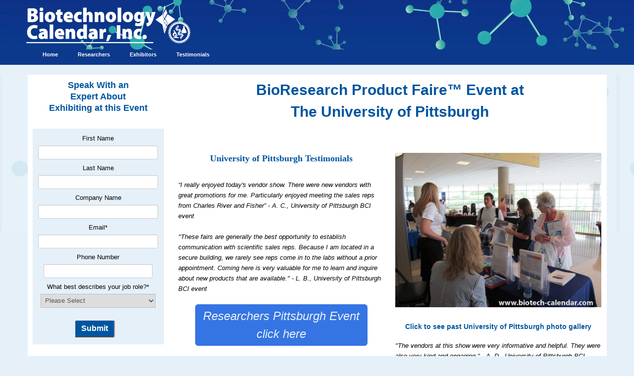

--- FILE ---
content_type: text/html; charset=UTF-8
request_url: https://lab.biotech-calendar.com/upitt-bci-testimonials
body_size: 8424
content:
<!doctype html><!--[if lt IE 7]> <html class="no-js lt-ie9 lt-ie8 lt-ie7" lang="en" > <![endif]--><!--[if IE 7]>    <html class="no-js lt-ie9 lt-ie8" lang="en" >        <![endif]--><!--[if IE 8]>    <html class="no-js lt-ie9" lang="en" >               <![endif]--><!--[if gt IE 8]><!--><html class="no-js" lang="en"><!--<![endif]--><head>
    <meta charset="utf-8">
    <meta http-equiv="X-UA-Compatible" content="IE=edge,chrome=1">
    <meta name="author" content="Biotechnology Calendar, Inc.">
    <meta name="description" content="Life Sciences, Tradeshow, Purchasing, Biotechnology, Biotech, Current Events in Science, Exhibit, Research, NIH, NSF, Funding, Lab Products, Scientist, Market">
    <meta name="generator" content="HubSpot">
    <title>Pittsburgh - BioResearch Product Faire™ Testimonials</title>
    <link rel="shortcut icon" href="https://lab.biotech-calendar.com/hs-fs/file-1398934077-ico/biotech-calendar-theme/favicon-01.ico">
    
<meta name="viewport" content="width=device-width, initial-scale=1">

    <script src="/hs/hsstatic/jquery-libs/static-1.1/jquery/jquery-1.7.1.js"></script>
<script>hsjQuery = window['jQuery'];</script>
    <meta property="og:description" content="Life Sciences, Tradeshow, Purchasing, Biotechnology, Biotech, Current Events in Science, Exhibit, Research, NIH, NSF, Funding, Lab Products, Scientist, Market">
    <meta property="og:title" content="Pittsburgh - BioResearch Product Faire™ Testimonials">
    <meta name="twitter:description" content="Life Sciences, Tradeshow, Purchasing, Biotechnology, Biotech, Current Events in Science, Exhibit, Research, NIH, NSF, Funding, Lab Products, Scientist, Market">
    <meta name="twitter:title" content="Pittsburgh - BioResearch Product Faire™ Testimonials">

    

    
    <style>
a.cta_button{-moz-box-sizing:content-box !important;-webkit-box-sizing:content-box !important;box-sizing:content-box !important;vertical-align:middle}.hs-breadcrumb-menu{list-style-type:none;margin:0px 0px 0px 0px;padding:0px 0px 0px 0px}.hs-breadcrumb-menu-item{float:left;padding:10px 0px 10px 10px}.hs-breadcrumb-menu-divider:before{content:'›';padding-left:10px}.hs-featured-image-link{border:0}.hs-featured-image{float:right;margin:0 0 20px 20px;max-width:50%}@media (max-width: 568px){.hs-featured-image{float:none;margin:0;width:100%;max-width:100%}}.hs-screen-reader-text{clip:rect(1px, 1px, 1px, 1px);height:1px;overflow:hidden;position:absolute !important;width:1px}
</style>

    

    
    <link rel="canonical" href="https://lab.biotech-calendar.com/upitt-bci-testimonials">


<meta property="og:url" content="https://lab.biotech-calendar.com/upitt-bci-testimonials">
<meta name="twitter:card" content="summary">
<link rel="stylesheet" href="//7052064.fs1.hubspotusercontent-na1.net/hubfs/7052064/hub_generated/template_assets/DEFAULT_ASSET/1767723259071/template_layout.min.css">



<link rel="stylesheet" href="https://lab.biotech-calendar.com/hubfs/hub_generated/template_assets/1/692353507/1741796081598/template_Biotech_Calendar_CloneTABS.min.css">



</head>
<body class="   hs-content-id-4267924340 hs-landing-page hs-page hs-content-path-upitt-bci-testimonials hs-content-name-upitt-testimonials  " style="">
    <div class="header-container-wrapper">
    <div class="header-container container-fluid">

<div class="row-fluid-wrapper row-depth-1 row-number-1 ">
<div class="row-fluid ">
<div class="span12 widget-span widget-type-global_group " style="text-align:left" data-widget-type="global_group" data-x="0" data-w="12">
<div class="" data-global-widget-path="generated_global_groups/38088107938.html"><div class="row-fluid-wrapper row-depth-1 row-number-1 ">
<div class="row-fluid ">
<div class="span12 widget-span widget-type-custom_widget " style="" data-widget-type="custom_widget" data-x="0" data-w="12">
<div id="hs_cos_wrapper_module_160511735628470" class="hs_cos_wrapper hs_cos_wrapper_widget hs_cos_wrapper_type_module widget-type-logo" style="" data-hs-cos-general-type="widget" data-hs-cos-type="module">
  






















  
  <span id="hs_cos_wrapper_module_160511735628470_hs_logo_widget" class="hs_cos_wrapper hs_cos_wrapper_widget hs_cos_wrapper_type_logo" style="" data-hs-cos-general-type="widget" data-hs-cos-type="logo"><a href="https://info.biotech-calendar.com/main" id="hs-link-module_160511735628470_hs_logo_widget" style="border-width:0px;border:0px;"><img src="https://lab.biotech-calendar.com/hs-fs/hubfs/BCICo_Logo-1.png?width=339&amp;height=80&amp;name=BCICo_Logo-1.png" class="hs-image-widget " height="80" style="height: auto;width:339px;border-width:0px;border:0px;" width="339" alt="biot-tech-logo.jpg" title="biot-tech-logo.jpg" srcset="https://lab.biotech-calendar.com/hs-fs/hubfs/BCICo_Logo-1.png?width=170&amp;height=40&amp;name=BCICo_Logo-1.png 170w, https://lab.biotech-calendar.com/hs-fs/hubfs/BCICo_Logo-1.png?width=339&amp;height=80&amp;name=BCICo_Logo-1.png 339w, https://lab.biotech-calendar.com/hs-fs/hubfs/BCICo_Logo-1.png?width=509&amp;height=120&amp;name=BCICo_Logo-1.png 509w, https://lab.biotech-calendar.com/hs-fs/hubfs/BCICo_Logo-1.png?width=678&amp;height=160&amp;name=BCICo_Logo-1.png 678w, https://lab.biotech-calendar.com/hs-fs/hubfs/BCICo_Logo-1.png?width=848&amp;height=200&amp;name=BCICo_Logo-1.png 848w, https://lab.biotech-calendar.com/hs-fs/hubfs/BCICo_Logo-1.png?width=1017&amp;height=240&amp;name=BCICo_Logo-1.png 1017w" sizes="(max-width: 339px) 100vw, 339px"></a></span>
</div>

</div><!--end widget-span -->
</div><!--end row-->
</div><!--end row-wrapper -->

<div class="row-fluid-wrapper row-depth-1 row-number-2 ">
<div class="row-fluid ">
<div class="span12 widget-span widget-type-custom_widget hs-menu-wrapper" style="overflow: visible; " data-widget-type="custom_widget" data-x="0" data-w="12">
<div id="hs_cos_wrapper_module_160511735884572" class="hs_cos_wrapper hs_cos_wrapper_widget hs_cos_wrapper_type_module widget-type-menu" style="" data-hs-cos-general-type="widget" data-hs-cos-type="module">
<span id="hs_cos_wrapper_module_160511735884572_" class="hs_cos_wrapper hs_cos_wrapper_widget hs_cos_wrapper_type_menu" style="" data-hs-cos-general-type="widget" data-hs-cos-type="menu"><div id="hs_menu_wrapper_module_160511735884572_" class="hs-menu-wrapper active-branch flyouts hs-menu-flow-horizontal" role="navigation" data-sitemap-name="default" data-menu-id="37410087615" aria-label="Navigation Menu">
 <ul role="menu">
  <li class="hs-menu-item hs-menu-depth-1" role="none"><a href="https://info.biotech-calendar.com/main" role="menuitem">Home</a></li>
  <li class="hs-menu-item hs-menu-depth-1 hs-item-has-children" role="none"><a href="javascript:;" aria-haspopup="true" aria-expanded="false" role="menuitem">Researchers</a>
   <ul role="menu" class="hs-menu-children-wrapper">
    <li class="hs-menu-item hs-menu-depth-2 hs-item-has-children" role="none"><a href="javascript:;" role="menuitem">Virtual Vendor Shows</a>
     <ul role="menu" class="hs-menu-children-wrapper">
      <li class="hs-menu-item hs-menu-depth-3" role="none"><a href="https://info.biotech-calendar.com/en-us/2021-all-region-researchers-0" role="menuitem">By Region</a></li>
      <li class="hs-menu-item hs-menu-depth-3" role="none"><a href="https://info.biotech-calendar.com/en-us/2021-virtual-events-researchers-0" role="menuitem">By Institution</a></li>
     </ul></li>
   </ul></li>
  <li class="hs-menu-item hs-menu-depth-1 hs-item-has-children" role="none"><a href="javascript:;" aria-haspopup="true" aria-expanded="false" role="menuitem">Exhibitors</a>
   <ul role="menu" class="hs-menu-children-wrapper">
    <li class="hs-menu-item hs-menu-depth-2 hs-item-has-children" role="none"><a href="javascript:;" role="menuitem">Lab Product Event Schedule</a>
     <ul role="menu" class="hs-menu-children-wrapper">
      <li class="hs-menu-item hs-menu-depth-3" role="none"><a href="https://info.biotech-calendar.com/en-us/2021-all-region-exhibitors" role="menuitem">By Region</a></li>
      <li class="hs-menu-item hs-menu-depth-3" role="none"><a href="https://info.biotech-calendar.com/en-us/2021-virtual-events-2" role="menuitem">By Institution</a></li>
     </ul></li>
   </ul></li>
  <li class="hs-menu-item hs-menu-depth-1" role="none"><a href="https://info.biotech-calendar.com/bci-testimonials-0" role="menuitem">Testimonials</a></li>
 </ul>
</div></span></div>

</div><!--end widget-span -->
</div><!--end row-->
</div><!--end row-wrapper -->
</div>
</div><!--end widget-span -->
</div><!--end row-->
</div><!--end row-wrapper -->

    </div><!--end header -->
</div><!--end header wrapper -->

<div class="body-container-wrapper">
    <div class="body-container container-fluid">

<div class="row-fluid-wrapper row-depth-1 row-number-1 ">
<div class="row-fluid ">
<div class="span3 widget-span widget-type-cell " style="" data-widget-type="cell" data-x="0" data-w="3">

<div class="row-fluid-wrapper row-depth-1 row-number-2 ">
<div class="row-fluid ">
<div class="span12 widget-span widget-type-rich_text " style="" data-widget-type="rich_text" data-x="0" data-w="12">
<div class="cell-wrapper layout-widget-wrapper">
<span id="hs_cos_wrapper_module_139509758276334" class="hs_cos_wrapper hs_cos_wrapper_widget hs_cos_wrapper_type_rich_text" style="" data-hs-cos-general-type="widget" data-hs-cos-type="rich_text"><h2 style="text-align: center;"><span style="font-size: 18px; color: #00559f;"><strong>Speak With an <br>Expert</strong></span><span style="font-size: 18px;"><span style="color: #00559f;"><strong> Ab</strong></span><span style="color: #00559f;"><strong>out</strong></span></span><span style="font-size: 18px; color: #00559f;"><strong> <br>Exhibiting at this Event</strong></span></h2></span>
</div><!--end layout-widget-wrapper -->
</div><!--end widget-span -->
</div><!--end row-->
</div><!--end row-wrapper -->

<div class="row-fluid-wrapper row-depth-1 row-number-3 ">
<div class="row-fluid ">
<div class="span12 widget-span widget-type-form " style="" data-widget-type="form" data-x="0" data-w="12">
<div class="cell-wrapper layout-widget-wrapper">
<span id="hs_cos_wrapper_module_13899040769881127" class="hs_cos_wrapper hs_cos_wrapper_widget hs_cos_wrapper_type_form" style="" data-hs-cos-general-type="widget" data-hs-cos-type="form"><h3 id="hs_cos_wrapper_module_13899040769881127_title" class="hs_cos_wrapper form-title" data-hs-cos-general-type="widget_field" data-hs-cos-type="text"></h3>

<div id="hs_form_target_module_13899040769881127"></div>









</span>
</div><!--end layout-widget-wrapper -->
</div><!--end widget-span -->
</div><!--end row-->
</div><!--end row-wrapper -->

<div class="row-fluid-wrapper row-depth-1 row-number-4 ">
<div class="row-fluid ">
<div class="span12 widget-span widget-type-space " style="" data-widget-type="space" data-x="0" data-w="12">
<div class="cell-wrapper layout-widget-wrapper">
<span id="hs_cos_wrapper_module_13944824332254165" class="hs_cos_wrapper hs_cos_wrapper_widget hs_cos_wrapper_type_space" style="" data-hs-cos-general-type="widget" data-hs-cos-type="space"></span></div><!--end layout-widget-wrapper -->
</div><!--end widget-span -->
</div><!--end row-->
</div><!--end row-wrapper -->

<div class="row-fluid-wrapper row-depth-1 row-number-5 ">
<div class="row-fluid ">
<div class="span12 widget-span widget-type-rich_text " style="" data-widget-type="rich_text" data-x="0" data-w="12">
<div class="cell-wrapper layout-widget-wrapper">
<span id="hs_cos_wrapper_module_14108015510821985" class="hs_cos_wrapper hs_cos_wrapper_widget hs_cos_wrapper_type_rich_text" style="" data-hs-cos-general-type="widget" data-hs-cos-type="rich_text"><div style="text-align: center;">&nbsp;</div>
<div style="text-align: center;">&nbsp;</div>
<div style="text-align: center;">&nbsp;</div></span>
</div><!--end layout-widget-wrapper -->
</div><!--end widget-span -->
</div><!--end row-->
</div><!--end row-wrapper -->

<div class="row-fluid-wrapper row-depth-1 row-number-6 ">
<div class="row-fluid ">
<div class="span12 widget-span widget-type-rich_text " style="" data-widget-type="rich_text" data-x="0" data-w="12">
<div class="cell-wrapper layout-widget-wrapper">
<span id="hs_cos_wrapper_module_13904057162615400" class="hs_cos_wrapper hs_cos_wrapper_widget hs_cos_wrapper_type_rich_text" style="" data-hs-cos-general-type="widget" data-hs-cos-type="rich_text"></span>
</div><!--end layout-widget-wrapper -->
</div><!--end widget-span -->
</div><!--end row-->
</div><!--end row-wrapper -->

<div class="row-fluid-wrapper row-depth-1 row-number-7 ">
<div class="row-fluid ">
<div class="span12 widget-span widget-type-space " style="" data-widget-type="space" data-x="0" data-w="12">
<div class="cell-wrapper layout-widget-wrapper">
<span id="hs_cos_wrapper_module_13944721517152049" class="hs_cos_wrapper hs_cos_wrapper_widget hs_cos_wrapper_type_space" style="" data-hs-cos-general-type="widget" data-hs-cos-type="space"></span></div><!--end layout-widget-wrapper -->
</div><!--end widget-span -->
</div><!--end row-->
</div><!--end row-wrapper -->

<div class="row-fluid-wrapper row-depth-1 row-number-8 ">
<div class="row-fluid ">
<div class="span12 widget-span widget-type-rich_text " style="" data-widget-type="rich_text" data-x="0" data-w="12">
<div class="cell-wrapper layout-widget-wrapper">
<span id="hs_cos_wrapper_connect_with_us" class="hs_cos_wrapper hs_cos_wrapper_widget hs_cos_wrapper_type_rich_text" style="" data-hs-cos-general-type="widget" data-hs-cos-type="rich_text"><div style="text-align: center;">
<div>
<div><span style="color: #00559f; font-size: 14px;"><strong><strong><strong><span style="font-size: 20px;"><a href="//lab.biotech-calendar.com/contactus?&amp;__hssc=232636672.1.1395094240631&amp;__hstc=232636672.542d7b507764ffd377027948b7a8f840.1382714406255.1395091717678.1395094240631.103&amp;hsCtaTracking=ee1d71b0-d8b6-4278-9ff1-5fbd64af2de5%7Cbdc79261-9937-4e47-b055-589961a472db"><span style="color: #00559f;">Contact Us!</span></a></span><br><br></strong></strong></strong></span></div>
<div><span style="font-size: 14px;"><strong><strong><strong><span style="font-size: 16px; color: #00559f;">(530) 272-6675</span></strong></strong></strong></span><span style="font-size: 14px; color: #00559f;"><strong><strong><strong><br><br></strong></strong></strong></span></div>
<div><span style="color: #00559f; font-size: 16px;"><strong><strong><strong><a href="mailto:Sales@biotech-calendar.com"><span style="color: #00559f;">sales@biotech-calendar.com</span></a></strong></strong></strong></span></div>
<br><!--HubSpot Call-to-Action Code --><span class="hs-cta-wrapper" id="hs-cta-wrapper-5cd1c752-b3de-4c02-949c-0e336dea5a24"><span class="hs-cta-node hs-cta-5cd1c752-b3de-4c02-949c-0e336dea5a24" id="hs-cta-5cd1c752-b3de-4c02-949c-0e336dea5a24"><!--[if lte IE 8]><div id="hs-cta-ie-element"></div><![endif]--><a href="https://hubspot-cta-redirect-na2-prod.s3.amazonaws.com/cta/redirect/45279/5cd1c752-b3de-4c02-949c-0e336dea5a24" target="_blank" rel="noopener"><img class="hs-cta-img" id="hs-cta-img-5cd1c752-b3de-4c02-949c-0e336dea5a24" style="border-width:0px;" src="https://hubspot-no-cache-na2-prod.s3.amazonaws.com/cta/default/45279/5cd1c752-b3de-4c02-949c-0e336dea5a24.png" alt="Like Us on Facebook"></a></span><script charset="utf-8" src="/hs/cta/cta/current.js"></script><script type="text/javascript"> hbspt.cta._relativeUrls=true;hbspt.cta.load(45279, '5cd1c752-b3de-4c02-949c-0e336dea5a24', {"useNewLoader":"true","region":"na2"}); </script></span><!-- end HubSpot Call-to-Action Code --> <!--HubSpot Call-to-Action Code --><span class="hs-cta-wrapper" id="hs-cta-wrapper-b8d9ecb4-7872-4b4f-882d-7b83c25f926c"><span class="hs-cta-node hs-cta-b8d9ecb4-7872-4b4f-882d-7b83c25f926c" id="hs-cta-b8d9ecb4-7872-4b4f-882d-7b83c25f926c"><!--[if lte IE 8]><div id="hs-cta-ie-element"></div><![endif]--><a href="https://hubspot-cta-redirect-na2-prod.s3.amazonaws.com/cta/redirect/45279/b8d9ecb4-7872-4b4f-882d-7b83c25f926c" target="_blank" rel="noopener"><img class="hs-cta-img" id="hs-cta-img-b8d9ecb4-7872-4b4f-882d-7b83c25f926c" style="border-width:0px;" src="https://hubspot-no-cache-na2-prod.s3.amazonaws.com/cta/default/45279/b8d9ecb4-7872-4b4f-882d-7b83c25f926c.png" alt="Follow Us on Twitter"></a></span><script charset="utf-8" src="/hs/cta/cta/current.js"></script><script type="text/javascript"> hbspt.cta._relativeUrls=true;hbspt.cta.load(45279, 'b8d9ecb4-7872-4b4f-882d-7b83c25f926c', {"useNewLoader":"true","region":"na2"}); </script></span><!-- end HubSpot Call-to-Action Code --> <!--HubSpot Call-to-Action Code --><span class="hs-cta-wrapper" id="hs-cta-wrapper-172fe2cb-3938-41c0-8371-de240cbd67c0"><span class="hs-cta-node hs-cta-172fe2cb-3938-41c0-8371-de240cbd67c0" id="hs-cta-172fe2cb-3938-41c0-8371-de240cbd67c0"><!--[if lte IE 8]><div id="hs-cta-ie-element"></div><![endif]--><a href="https://hubspot-cta-redirect-na2-prod.s3.amazonaws.com/cta/redirect/45279/172fe2cb-3938-41c0-8371-de240cbd67c0" target="_blank" rel="noopener"><img class="hs-cta-img" id="hs-cta-img-172fe2cb-3938-41c0-8371-de240cbd67c0" style="border-width:0px;" src="https://hubspot-no-cache-na2-prod.s3.amazonaws.com/cta/default/45279/172fe2cb-3938-41c0-8371-de240cbd67c0.png" alt="See our latest photos!"></a></span><script charset="utf-8" src="/hs/cta/cta/current.js"></script><script type="text/javascript"> hbspt.cta._relativeUrls=true;hbspt.cta.load(45279, '172fe2cb-3938-41c0-8371-de240cbd67c0', {"useNewLoader":"true","region":"na2"}); </script></span><!-- end HubSpot Call-to-Action Code --> <!--HubSpot Call-to-Action Code --><span class="hs-cta-wrapper" id="hs-cta-wrapper-405672b8-0b93-4c76-97d9-648ba1477dbc"><span class="hs-cta-node hs-cta-405672b8-0b93-4c76-97d9-648ba1477dbc" id="hs-cta-405672b8-0b93-4c76-97d9-648ba1477dbc"><!--[if lte IE 8]><div id="hs-cta-ie-element"></div><![endif]--><a href="https://hubspot-cta-redirect-na2-prod.s3.amazonaws.com/cta/redirect/45279/405672b8-0b93-4c76-97d9-648ba1477dbc" target="_blank" rel="noopener"><img class="hs-cta-img" id="hs-cta-img-405672b8-0b93-4c76-97d9-648ba1477dbc" style="border-width:0px;" src="https://hubspot-no-cache-na2-prod.s3.amazonaws.com/cta/default/45279/405672b8-0b93-4c76-97d9-648ba1477dbc.png" alt="Join Us on Google +"></a></span><script charset="utf-8" src="/hs/cta/cta/current.js"></script><script type="text/javascript"> hbspt.cta._relativeUrls=true;hbspt.cta.load(45279, '405672b8-0b93-4c76-97d9-648ba1477dbc', {"useNewLoader":"true","region":"na2"}); </script></span><!-- end HubSpot Call-to-Action Code --> <!--HubSpot Call-to-Action Code --><span class="hs-cta-wrapper" id="hs-cta-wrapper-34e6c2ed-9c22-4972-90f6-021e07543532"><span class="hs-cta-node hs-cta-34e6c2ed-9c22-4972-90f6-021e07543532" id="hs-cta-34e6c2ed-9c22-4972-90f6-021e07543532"><!--[if lte IE 8]><div id="hs-cta-ie-element"></div><![endif]--><a href="https://hubspot-cta-redirect-na2-prod.s3.amazonaws.com/cta/redirect/45279/34e6c2ed-9c22-4972-90f6-021e07543532" target="_blank" rel="noopener"><img class="hs-cta-img" id="hs-cta-img-34e6c2ed-9c22-4972-90f6-021e07543532" style="border-width:0px;" src="https://hubspot-no-cache-na2-prod.s3.amazonaws.com/cta/default/45279/34e6c2ed-9c22-4972-90f6-021e07543532.png" alt="Find Us on LinkedIn"></a></span><script charset="utf-8" src="/hs/cta/cta/current.js"></script><script type="text/javascript"> hbspt.cta._relativeUrls=true;hbspt.cta.load(45279, '34e6c2ed-9c22-4972-90f6-021e07543532', {"useNewLoader":"true","region":"na2"}); </script></span><!-- end HubSpot Call-to-Action Code --> <!--HubSpot Call-to-Action Code --><span class="hs-cta-wrapper" id="hs-cta-wrapper-329cbbfa-188c-479c-a083-1601b555b126"><span class="hs-cta-node hs-cta-329cbbfa-188c-479c-a083-1601b555b126" id="hs-cta-329cbbfa-188c-479c-a083-1601b555b126"><!--[if lte IE 8]><div id="hs-cta-ie-element"></div><![endif]--><a href="https://hubspot-cta-redirect-na2-prod.s3.amazonaws.com/cta/redirect/45279/329cbbfa-188c-479c-a083-1601b555b126" target="_blank" rel="noopener"><img class="hs-cta-img" id="hs-cta-img-329cbbfa-188c-479c-a083-1601b555b126" style="border-width:0px;" src="https://hubspot-no-cache-na2-prod.s3.amazonaws.com/cta/default/45279/329cbbfa-188c-479c-a083-1601b555b126.png" alt="Pin our latest stories!"></a></span><script charset="utf-8" src="/hs/cta/cta/current.js"></script><script type="text/javascript"> hbspt.cta._relativeUrls=true;hbspt.cta.load(45279, '329cbbfa-188c-479c-a083-1601b555b126', {"useNewLoader":"true","region":"na2"}); </script></span><!-- end HubSpot Call-to-Action Code --></div>
</div></span>
</div><!--end layout-widget-wrapper -->
</div><!--end widget-span -->
</div><!--end row-->
</div><!--end row-wrapper -->

<div class="row-fluid-wrapper row-depth-1 row-number-9 ">
<div class="row-fluid ">
<div class="span12 widget-span widget-type-space " style="" data-widget-type="space" data-x="0" data-w="12">
<div class="cell-wrapper layout-widget-wrapper">
<span id="hs_cos_wrapper_module_139509880725838" class="hs_cos_wrapper hs_cos_wrapper_widget hs_cos_wrapper_type_space" style="" data-hs-cos-general-type="widget" data-hs-cos-type="space"></span></div><!--end layout-widget-wrapper -->
</div><!--end widget-span -->
</div><!--end row-->
</div><!--end row-wrapper -->

</div><!--end widget-span -->
<div class="span9 widget-span widget-type-cell " style="" data-widget-type="cell" data-x="3" data-w="9">

<div class="row-fluid-wrapper row-depth-1 row-number-10 ">
<div class="row-fluid ">
<div class="span12 widget-span widget-type-cell " style="" data-widget-type="cell" data-x="0" data-w="12">

<div class="row-fluid-wrapper row-depth-1 row-number-11 ">
<div class="row-fluid ">
<div class="span12 widget-span widget-type-rich_text " style="" data-widget-type="rich_text" data-x="0" data-w="12">
<div class="cell-wrapper layout-widget-wrapper">
<span id="hs_cos_wrapper_module_13878127271641674" class="hs_cos_wrapper hs_cos_wrapper_widget hs_cos_wrapper_type_rich_text" style="" data-hs-cos-general-type="widget" data-hs-cos-type="rich_text"><h1 style="text-align: center; line-height: 1.75em;"><strong><span style="color: #00559f;"><span style="font-size: 24px;"><span style="font-size: 30px;">BioResearch Product Faire™ Event at</span><br></span><span style="font-size: 24px;"><span style="font-size: 30px;">The University of Pittsburgh</span></span></span><span style="font-size: 24px; color: #00559f;"><br></span></strong></h1></span>
</div><!--end layout-widget-wrapper -->
</div><!--end widget-span -->
</div><!--end row-->
</div><!--end row-wrapper -->

<div class="row-fluid-wrapper row-depth-1 row-number-12 ">
<div class="row-fluid ">
<div class="span12 widget-span widget-type-space " style="" data-widget-type="space" data-x="0" data-w="12">
<div class="cell-wrapper layout-widget-wrapper">
<span id="hs_cos_wrapper_module_139040602799713354" class="hs_cos_wrapper hs_cos_wrapper_widget hs_cos_wrapper_type_space" style="" data-hs-cos-general-type="widget" data-hs-cos-type="space"></span></div><!--end layout-widget-wrapper -->
</div><!--end widget-span -->
</div><!--end row-->
</div><!--end row-wrapper -->

<div class="row-fluid-wrapper row-depth-1 row-number-13 ">
<div class="row-fluid ">
<div class="span12 widget-span widget-type-cell " style="" data-widget-type="cell" data-x="0" data-w="12">

<div class="row-fluid-wrapper row-depth-1 row-number-14 ">
<div class="row-fluid ">
<div class="span6 widget-span widget-type-cell " style="" data-widget-type="cell" data-x="0" data-w="6">

<div class="row-fluid-wrapper row-depth-2 row-number-1 ">
<div class="row-fluid ">
<div class="span12 widget-span widget-type-cell " style="" data-widget-type="cell" data-x="0" data-w="12">

<div class="row-fluid-wrapper row-depth-2 row-number-2 ">
<div class="row-fluid ">
<div class="span12 widget-span widget-type-rich_text " style="" data-widget-type="rich_text" data-x="0" data-w="12">
<div class="cell-wrapper layout-widget-wrapper">
<span id="hs_cos_wrapper_module_1390405291035628" class="hs_cos_wrapper hs_cos_wrapper_widget hs_cos_wrapper_type_rich_text" style="" data-hs-cos-general-type="widget" data-hs-cos-type="rich_text"><p style="line-height: 1.75em; text-align: center;"><span style="font-size: 18px; font-family: verdana; color: #00559f;"><strong>University of Pittsburgh Testimonials</strong></span></p></span>
</div><!--end layout-widget-wrapper -->
   </div><!--end widget-span -->
    </div><!--end row-->
</div><!--end row-wrapper -->

<div class="row-fluid-wrapper row-depth-2 row-number-3 ">
<div class="row-fluid ">
<div class="span12 widget-span widget-type-rich_text " style="" data-widget-type="rich_text" data-x="0" data-w="12">
<div class="cell-wrapper layout-widget-wrapper">
<span id="hs_cos_wrapper_right_column" class="hs_cos_wrapper hs_cos_wrapper_widget hs_cos_wrapper_type_rich_text" style="" data-hs-cos-general-type="widget" data-hs-cos-type="rich_text"><p class="p1"><em>“I really enjoyed today's vendor show. There were new vendors with great promotions for me. Particularly enjoyed meeting the sales reps from Charles River&nbsp;and Fisher” - A. C.,&nbsp;</em><em>University of Pittsburgh BCI event</em></p>
<p class="p1">&nbsp;</p>
<p class="p1"><em>"These fairs are generally the best opportunity to establish communication with scientific sales reps. Because I am located in a secure building, we rarely&nbsp;see reps come in to the labs without a prior appointment. Coming here is very valuable for me to learn and inquire about new products that are available." - L. B., University of Pittsburgh BCI event</em></p>
<p class="p1">&nbsp;</p>
<p class="p1" style="text-align: center;"><em><!--HubSpot Call-to-Action Code --><span class="hs-cta-wrapper" id="hs-cta-wrapper-47c9ddea-d7af-4e3a-8c96-78a9fbfa2028"><span class="hs-cta-node hs-cta-47c9ddea-d7af-4e3a-8c96-78a9fbfa2028" id="hs-cta-47c9ddea-d7af-4e3a-8c96-78a9fbfa2028"><!--[if lte IE 8]><div id="hs-cta-ie-element"></div><![endif]--><a href="https://hubspot-cta-redirect-na2-prod.s3.amazonaws.com/cta/redirect/45279/47c9ddea-d7af-4e3a-8c96-78a9fbfa2028" target="_blank" rel="noopener"><img class="hs-cta-img" id="hs-cta-img-47c9ddea-d7af-4e3a-8c96-78a9fbfa2028" style="border-width:0px;" src="https://hubspot-no-cache-na2-prod.s3.amazonaws.com/cta/default/45279/47c9ddea-d7af-4e3a-8c96-78a9fbfa2028.png" alt="Researchers Pittsburgh Event click here"></a></span><script charset="utf-8" src="/hs/cta/cta/current.js"></script><script type="text/javascript"> hbspt.cta._relativeUrls=true;hbspt.cta.load(45279, '47c9ddea-d7af-4e3a-8c96-78a9fbfa2028', {"useNewLoader":"true","region":"na2"}); </script></span><!-- end HubSpot Call-to-Action Code --></em></p>
<p class="p1">&nbsp;</p>
<p class="p1"><em><em>"Every year I am impressed with the quality of this vendor fair. I always have found great deals, awesome prizes, and something new that I want to bring back to the lab." - N. N.,&nbsp;<em>University of Pittsburgh BCI event</em></em></em></p>
<p class="p1">&nbsp;</p>
<p class="p1"><em><em>"I thought this vendor show was great. The vendors were very knowledgeable and&nbsp;helpful." - K. F., University of Pittsburgh BCI event</em></em></p>
<p class="p1">&nbsp;</p>
<p class="p1"><em>“I love chatting with all of the vendors! Science technology is constantly changing and it's great to hear the passionate vendors explain the changes. I found a lot of new products!” - M. F.,&nbsp;</em><em>University of Pittsburgh BCI event</em></p>
<p class="p1">&nbsp;</p>
<p class="p1"><em>"This fair has a wide range of products I use and I enjoy seeing all the new stuff every year!" - K. R., University of Pittsburgh BCI event</em></p>
<p class="p1">&nbsp;</p>
<p class="p1"><em>“We are really looking forward to going. This is our favorite show that happens all year” - Lab Manager,&nbsp;</em><em>University of Pittsburgh BCI event</em></p>
<p class="p1">&nbsp;</p>
<p class="p1"><em>"The trade show was excellent. This my 4th year attending this show and it gets better every year!" - T. S., University of Pittsburgh BCI event</em></p>
<p class="p1">&nbsp;</p>
<p class="p1">&nbsp;</p></span>
</div><!--end layout-widget-wrapper -->
   </div><!--end widget-span -->
    </div><!--end row-->
</div><!--end row-wrapper -->

</div><!--end widget-span -->
</div><!--end row-->
</div><!--end row-wrapper -->

</div><!--end widget-span -->
<div class="span6 widget-span widget-type-cell " style="" data-widget-type="cell" data-x="6" data-w="6">

<div class="row-fluid-wrapper row-depth-2 row-number-4 ">
<div class="row-fluid ">
<div class="span12 widget-span widget-type-linked_image " style="text-align:center;" data-widget-type="linked_image" data-x="0" data-w="12">
<div class="cell-wrapper layout-widget-wrapper">
<span id="hs_cos_wrapper_module_13878205293371323" class="hs_cos_wrapper hs_cos_wrapper_widget hs_cos_wrapper_type_linked_image" style="" data-hs-cos-general-type="widget" data-hs-cos-type="linked_image"><img src="https://lab.biotech-calendar.com/hs-fs/file-445223954-jpg/researcher-gallery/UPitt/07-upitt.jpg?width=900&amp;name=07-upitt.jpg" class="hs-image-widget " style="width:900px;border-width:0px;border:0px;" width="900" alt="University of Pittsburgh" title="University of Pittsburgh" srcset="https://lab.biotech-calendar.com/hs-fs/file-445223954-jpg/researcher-gallery/UPitt/07-upitt.jpg?width=450&amp;name=07-upitt.jpg 450w, https://lab.biotech-calendar.com/hs-fs/file-445223954-jpg/researcher-gallery/UPitt/07-upitt.jpg?width=900&amp;name=07-upitt.jpg 900w, https://lab.biotech-calendar.com/hs-fs/file-445223954-jpg/researcher-gallery/UPitt/07-upitt.jpg?width=1350&amp;name=07-upitt.jpg 1350w, https://lab.biotech-calendar.com/hs-fs/file-445223954-jpg/researcher-gallery/UPitt/07-upitt.jpg?width=1800&amp;name=07-upitt.jpg 1800w, https://lab.biotech-calendar.com/hs-fs/file-445223954-jpg/researcher-gallery/UPitt/07-upitt.jpg?width=2250&amp;name=07-upitt.jpg 2250w, https://lab.biotech-calendar.com/hs-fs/file-445223954-jpg/researcher-gallery/UPitt/07-upitt.jpg?width=2700&amp;name=07-upitt.jpg 2700w" sizes="(max-width: 900px) 100vw, 900px"></span></div><!--end layout-widget-wrapper -->
</div><!--end widget-span -->
</div><!--end row-->
</div><!--end row-wrapper -->

<div class="row-fluid-wrapper row-depth-2 row-number-5 ">
<div class="row-fluid ">
<div class="span12 widget-span widget-type-rich_text " style="" data-widget-type="rich_text" data-x="0" data-w="12">
<div class="cell-wrapper layout-widget-wrapper">
<span id="hs_cos_wrapper_module_1393258985520760" class="hs_cos_wrapper hs_cos_wrapper_widget hs_cos_wrapper_type_rich_text" style="" data-hs-cos-general-type="widget" data-hs-cos-type="rich_text"><div style="text-align: center;"><span style="color: #00559f; font-size: 14px;"><strong><a href="//lab.biotech-calendar.com/university-of-pittsburgh-photo-gallery-15" target="_blank">Click to see past University of Pittsburgh photo gallery</a></strong></span></div>
<div style="text-align: center;">&nbsp;</div>
<p class="p1"><em>"The vendors at this show were very informative and helpful. They were also very kind and engaging." - A. D.,&nbsp;University of Pittsburgh BCI event</em></p>
<div style="text-align: center;">&nbsp;</div>
<div style="text-align: center;"><span style="color: #00559f; font-size: 14px;"><strong><!--HubSpot Call-to-Action Code --><span class="hs-cta-wrapper" id="hs-cta-wrapper-f5deee5b-198e-4c9f-b500-e1a4639ff4b5"><span class="hs-cta-node hs-cta-f5deee5b-198e-4c9f-b500-e1a4639ff4b5" id="hs-cta-f5deee5b-198e-4c9f-b500-e1a4639ff4b5"><!--[if lte IE 8]><div id="hs-cta-ie-element"></div><![endif]--><a href="https://hubspot-cta-redirect-na2-prod.s3.amazonaws.com/cta/redirect/45279/f5deee5b-198e-4c9f-b500-e1a4639ff4b5"><img class="hs-cta-img" id="hs-cta-img-f5deee5b-198e-4c9f-b500-e1a4639ff4b5" style="border-width:0px;" src="https://hubspot-no-cache-na2-prod.s3.amazonaws.com/cta/default/45279/f5deee5b-198e-4c9f-b500-e1a4639ff4b5.png" alt="Click Here to Exhibit at the University of Pittsburgh"></a></span><script charset="utf-8" src="/hs/cta/cta/current.js"></script><script type="text/javascript"> hbspt.cta._relativeUrls=true;hbspt.cta.load(45279, 'f5deee5b-198e-4c9f-b500-e1a4639ff4b5', {"useNewLoader":"true","region":"na2"}); </script></span><!-- end HubSpot Call-to-Action Code --></strong></span></div>
<div style="text-align: center;">&nbsp;</div>
<div style="text-align: center;">&nbsp;</div>
<div style="text-align: center;">
<p class="p1"><em>"Having these shows/vendors is a great opportunity for faculty and lab personnel to see what is available. We all learn a lot." - M. B.,&nbsp;University of Pittsburgh BCI event</em></p>
<p class="p1">&nbsp;</p>
<p class="p1"><em>"The show was very informative - Vendors came prepared to answer questions, I will attend again next year." - L. B.,&nbsp;</em></p>
<p class="p1"><em>University of Pittsburgh BCI event</em></p>
<p class="p1">&nbsp;</p>
<p class="p1"><em>"There was a good variety of suppliers and a nice table layout." - K. G.,&nbsp;University of Pittsburgh BCI event</em></p>
<p class="p1">&nbsp;</p>
<p class="p1"><em>"This was my first time at this event and I found it very interesting. I came to see Lonza and found a good research solution for our protein assay system. The vendors were very helpful, Trevigen was also very interesting." - Z. Z.,&nbsp;University of Pittsburgh BCI event&nbsp; &nbsp;</em></p>
&nbsp;</div>
<div style="text-align: center;">&nbsp;</div>
<div style="text-align: center;">&nbsp;</div></span>
</div><!--end layout-widget-wrapper -->
</div><!--end widget-span -->
</div><!--end row-->
</div><!--end row-wrapper -->

<div class="row-fluid-wrapper row-depth-2 row-number-6 ">
<div class="row-fluid ">
<div class="span12 widget-span widget-type-cell " style="" data-widget-type="cell" data-x="0" data-w="12">

<div class="row-fluid-wrapper row-depth-2 row-number-7 ">
<div class="row-fluid ">
<div class="span12 widget-span widget-type-rich_text " style="" data-widget-type="rich_text" data-x="0" data-w="12">
<div class="cell-wrapper layout-widget-wrapper">
<span id="hs_cos_wrapper_module_13904052971131200" class="hs_cos_wrapper hs_cos_wrapper_widget hs_cos_wrapper_type_rich_text" style="" data-hs-cos-general-type="widget" data-hs-cos-type="rich_text"><p style="line-height: 1.75em; text-align: center;"><span style="font-size: 18px; font-family: verdana; color: #00559f;"><strong>Demonstrate Your Research Products at this Pittsburgh Event</strong></span></p></span>
</div><!--end layout-widget-wrapper -->
   </div><!--end widget-span -->
    </div><!--end row-->
</div><!--end row-wrapper -->

<div class="row-fluid-wrapper row-depth-2 row-number-8 ">
<div class="row-fluid ">
<div class="span12 widget-span widget-type-rich_text " style="" data-widget-type="rich_text" data-x="0" data-w="12">
<div class="cell-wrapper layout-widget-wrapper">
<span id="hs_cos_wrapper_module_1389977712174552" class="hs_cos_wrapper hs_cos_wrapper_widget hs_cos_wrapper_type_rich_text" style="" data-hs-cos-general-type="widget" data-hs-cos-type="rich_text"><span style="font-size: 20px; font-family: verdana; color: #00559f;"></span>
<p style="text-align: left; line-height: 1.75em;">Last year, the BioResearch Product Faire™ event at the University of Pittsburgh attracted&nbsp;273 attendees. Of these attendees,&nbsp;51 were purchasing agents, professors and post docs, and&nbsp;41 were lab managers. These attendees came from 22 different research buildings and&nbsp;43 on-campus departments.</p>
<p style="text-align: left; line-height: 1.75em;">&nbsp;</p>
<p style="text-align: left; line-height: 1.75em;">We invite you to connect face-to-face with these influential researchers at our next University of Pittsburgh&nbsp;<span>BioResearch Product Faire™ Event.</span></p></span>
</div><!--end layout-widget-wrapper -->
   </div><!--end widget-span -->
    </div><!--end row-->
</div><!--end row-wrapper -->

</div><!--end widget-span -->
</div><!--end row-->
</div><!--end row-wrapper -->

</div><!--end widget-span -->
</div><!--end row-->
</div><!--end row-wrapper -->

<div class="row-fluid-wrapper row-depth-1 row-number-1 ">
<div class="row-fluid ">
<div class="span12 widget-span widget-type-cell " style="" data-widget-type="cell" data-x="0" data-w="12">

</div><!--end widget-span -->
</div><!--end row-->
</div><!--end row-wrapper -->

<div class="row-fluid-wrapper row-depth-1 row-number-2 ">
<div class="row-fluid ">
<div class="span12 widget-span widget-type-rich_text " style="" data-widget-type="rich_text" data-x="0" data-w="12">
<div class="cell-wrapper layout-widget-wrapper">
<span id="hs_cos_wrapper_module_1387820498348856" class="hs_cos_wrapper hs_cos_wrapper_widget hs_cos_wrapper_type_rich_text" style="" data-hs-cos-general-type="widget" data-hs-cos-type="rich_text"><div><img src="https://lab.biotech-calendar.com/hs-fs/hubfs/Building_Photos_for_Blogs/UPitt/UPitt13_2393.jpg?width=116&amp;name=UPitt13_2393.jpg" alt="biotech labs" title="biotech labs" width="116" data-constrained="true" style="width: 116px;" srcset="https://lab.biotech-calendar.com/hs-fs/hubfs/Building_Photos_for_Blogs/UPitt/UPitt13_2393.jpg?width=58&amp;name=UPitt13_2393.jpg 58w, https://lab.biotech-calendar.com/hs-fs/hubfs/Building_Photos_for_Blogs/UPitt/UPitt13_2393.jpg?width=116&amp;name=UPitt13_2393.jpg 116w, https://lab.biotech-calendar.com/hs-fs/hubfs/Building_Photos_for_Blogs/UPitt/UPitt13_2393.jpg?width=174&amp;name=UPitt13_2393.jpg 174w, https://lab.biotech-calendar.com/hs-fs/hubfs/Building_Photos_for_Blogs/UPitt/UPitt13_2393.jpg?width=232&amp;name=UPitt13_2393.jpg 232w, https://lab.biotech-calendar.com/hs-fs/hubfs/Building_Photos_for_Blogs/UPitt/UPitt13_2393.jpg?width=290&amp;name=UPitt13_2393.jpg 290w, https://lab.biotech-calendar.com/hs-fs/hubfs/Building_Photos_for_Blogs/UPitt/UPitt13_2393.jpg?width=348&amp;name=UPitt13_2393.jpg 348w" sizes="(max-width: 116px) 100vw, 116px"><img src="https://lab.biotech-calendar.com/hs-fs/hubfs/Building_Photos_for_Blogs/UPitt/UPitt13_2395.jpg?width=65&amp;name=UPitt13_2395.jpg" alt="life sciences" title="life sciences" width="65" data-constrained="true" style="width: 65px;" srcset="https://lab.biotech-calendar.com/hs-fs/hubfs/Building_Photos_for_Blogs/UPitt/UPitt13_2395.jpg?width=33&amp;name=UPitt13_2395.jpg 33w, https://lab.biotech-calendar.com/hs-fs/hubfs/Building_Photos_for_Blogs/UPitt/UPitt13_2395.jpg?width=65&amp;name=UPitt13_2395.jpg 65w, https://lab.biotech-calendar.com/hs-fs/hubfs/Building_Photos_for_Blogs/UPitt/UPitt13_2395.jpg?width=98&amp;name=UPitt13_2395.jpg 98w, https://lab.biotech-calendar.com/hs-fs/hubfs/Building_Photos_for_Blogs/UPitt/UPitt13_2395.jpg?width=130&amp;name=UPitt13_2395.jpg 130w, https://lab.biotech-calendar.com/hs-fs/hubfs/Building_Photos_for_Blogs/UPitt/UPitt13_2395.jpg?width=163&amp;name=UPitt13_2395.jpg 163w, https://lab.biotech-calendar.com/hs-fs/hubfs/Building_Photos_for_Blogs/UPitt/UPitt13_2395.jpg?width=195&amp;name=UPitt13_2395.jpg 195w" sizes="(max-width: 65px) 100vw, 65px"><img src="https://lab.biotech-calendar.com/hs-fs/hubfs/Building_Photos_for_Blogs/UPitt/UPitt13_2399.jpg?width=116&amp;name=UPitt13_2399.jpg" alt="happy scientist" title="happy scientist" width="116" data-constrained="true" style="width: 116px;" srcset="https://lab.biotech-calendar.com/hs-fs/hubfs/Building_Photos_for_Blogs/UPitt/UPitt13_2399.jpg?width=58&amp;name=UPitt13_2399.jpg 58w, https://lab.biotech-calendar.com/hs-fs/hubfs/Building_Photos_for_Blogs/UPitt/UPitt13_2399.jpg?width=116&amp;name=UPitt13_2399.jpg 116w, https://lab.biotech-calendar.com/hs-fs/hubfs/Building_Photos_for_Blogs/UPitt/UPitt13_2399.jpg?width=174&amp;name=UPitt13_2399.jpg 174w, https://lab.biotech-calendar.com/hs-fs/hubfs/Building_Photos_for_Blogs/UPitt/UPitt13_2399.jpg?width=232&amp;name=UPitt13_2399.jpg 232w, https://lab.biotech-calendar.com/hs-fs/hubfs/Building_Photos_for_Blogs/UPitt/UPitt13_2399.jpg?width=290&amp;name=UPitt13_2399.jpg 290w, https://lab.biotech-calendar.com/hs-fs/hubfs/Building_Photos_for_Blogs/UPitt/UPitt13_2399.jpg?width=348&amp;name=UPitt13_2399.jpg 348w" sizes="(max-width: 116px) 100vw, 116px"><img src="https://lab.biotech-calendar.com/hs-fs/hubfs/Building_Photos_for_Blogs/UPitt/UPitt15_0327.jpg?width=116&amp;name=UPitt15_0327.jpg" alt="labs" title="labs" width="116" data-constrained="true" style="width: 116px;" srcset="https://lab.biotech-calendar.com/hs-fs/hubfs/Building_Photos_for_Blogs/UPitt/UPitt15_0327.jpg?width=58&amp;name=UPitt15_0327.jpg 58w, https://lab.biotech-calendar.com/hs-fs/hubfs/Building_Photos_for_Blogs/UPitt/UPitt15_0327.jpg?width=116&amp;name=UPitt15_0327.jpg 116w, https://lab.biotech-calendar.com/hs-fs/hubfs/Building_Photos_for_Blogs/UPitt/UPitt15_0327.jpg?width=174&amp;name=UPitt15_0327.jpg 174w, https://lab.biotech-calendar.com/hs-fs/hubfs/Building_Photos_for_Blogs/UPitt/UPitt15_0327.jpg?width=232&amp;name=UPitt15_0327.jpg 232w, https://lab.biotech-calendar.com/hs-fs/hubfs/Building_Photos_for_Blogs/UPitt/UPitt15_0327.jpg?width=290&amp;name=UPitt15_0327.jpg 290w, https://lab.biotech-calendar.com/hs-fs/hubfs/Building_Photos_for_Blogs/UPitt/UPitt15_0327.jpg?width=348&amp;name=UPitt15_0327.jpg 348w" sizes="(max-width: 116px) 100vw, 116px"><img src="https://lab.biotech-calendar.com/hs-fs/hubfs/Building_Photos_for_Blogs/UPitt/UPitt13_2388.jpg?width=116&amp;name=UPitt13_2388.jpg" alt="biology" title="biology" width="116" data-constrained="true" style="width: 116px;" srcset="https://lab.biotech-calendar.com/hs-fs/hubfs/Building_Photos_for_Blogs/UPitt/UPitt13_2388.jpg?width=58&amp;name=UPitt13_2388.jpg 58w, https://lab.biotech-calendar.com/hs-fs/hubfs/Building_Photos_for_Blogs/UPitt/UPitt13_2388.jpg?width=116&amp;name=UPitt13_2388.jpg 116w, https://lab.biotech-calendar.com/hs-fs/hubfs/Building_Photos_for_Blogs/UPitt/UPitt13_2388.jpg?width=174&amp;name=UPitt13_2388.jpg 174w, https://lab.biotech-calendar.com/hs-fs/hubfs/Building_Photos_for_Blogs/UPitt/UPitt13_2388.jpg?width=232&amp;name=UPitt13_2388.jpg 232w, https://lab.biotech-calendar.com/hs-fs/hubfs/Building_Photos_for_Blogs/UPitt/UPitt13_2388.jpg?width=290&amp;name=UPitt13_2388.jpg 290w, https://lab.biotech-calendar.com/hs-fs/hubfs/Building_Photos_for_Blogs/UPitt/UPitt13_2388.jpg?width=348&amp;name=UPitt13_2388.jpg 348w" sizes="(max-width: 116px) 100vw, 116px"><img src="https://lab.biotech-calendar.com/hs-fs/hubfs/Building_Photos_for_Blogs/UPitt/UPitt13_2400.jpg?width=65&amp;name=UPitt13_2400.jpg" alt="science daily" title="science daily" width="65" data-constrained="true" style="width: 65px;" srcset="https://lab.biotech-calendar.com/hs-fs/hubfs/Building_Photos_for_Blogs/UPitt/UPitt13_2400.jpg?width=33&amp;name=UPitt13_2400.jpg 33w, https://lab.biotech-calendar.com/hs-fs/hubfs/Building_Photos_for_Blogs/UPitt/UPitt13_2400.jpg?width=65&amp;name=UPitt13_2400.jpg 65w, https://lab.biotech-calendar.com/hs-fs/hubfs/Building_Photos_for_Blogs/UPitt/UPitt13_2400.jpg?width=98&amp;name=UPitt13_2400.jpg 98w, https://lab.biotech-calendar.com/hs-fs/hubfs/Building_Photos_for_Blogs/UPitt/UPitt13_2400.jpg?width=130&amp;name=UPitt13_2400.jpg 130w, https://lab.biotech-calendar.com/hs-fs/hubfs/Building_Photos_for_Blogs/UPitt/UPitt13_2400.jpg?width=163&amp;name=UPitt13_2400.jpg 163w, https://lab.biotech-calendar.com/hs-fs/hubfs/Building_Photos_for_Blogs/UPitt/UPitt13_2400.jpg?width=195&amp;name=UPitt13_2400.jpg 195w" sizes="(max-width: 65px) 100vw, 65px"><img src="https://lab.biotech-calendar.com/hs-fs/hubfs/UPItt15_PhotoGallery/IMG_0414.jpg?width=97&amp;name=IMG_0414.jpg" alt="science fair" title="science fair" width="97" data-constrained="true" style="width: 97px;" srcset="https://lab.biotech-calendar.com/hs-fs/hubfs/UPItt15_PhotoGallery/IMG_0414.jpg?width=49&amp;name=IMG_0414.jpg 49w, https://lab.biotech-calendar.com/hs-fs/hubfs/UPItt15_PhotoGallery/IMG_0414.jpg?width=97&amp;name=IMG_0414.jpg 97w, https://lab.biotech-calendar.com/hs-fs/hubfs/UPItt15_PhotoGallery/IMG_0414.jpg?width=146&amp;name=IMG_0414.jpg 146w, https://lab.biotech-calendar.com/hs-fs/hubfs/UPItt15_PhotoGallery/IMG_0414.jpg?width=194&amp;name=IMG_0414.jpg 194w, https://lab.biotech-calendar.com/hs-fs/hubfs/UPItt15_PhotoGallery/IMG_0414.jpg?width=243&amp;name=IMG_0414.jpg 243w, https://lab.biotech-calendar.com/hs-fs/hubfs/UPItt15_PhotoGallery/IMG_0414.jpg?width=291&amp;name=IMG_0414.jpg 291w" sizes="(max-width: 97px) 100vw, 97px"><img src="https://lab.biotech-calendar.com/hs-fs/hubfs/Building_Photos_for_Blogs/UPitt/UPitt13_2401.jpg?width=65&amp;name=UPitt13_2401.jpg" alt="laboratory" title="laboratory" width="65" data-constrained="true" style="width: 65px;" srcset="https://lab.biotech-calendar.com/hs-fs/hubfs/Building_Photos_for_Blogs/UPitt/UPitt13_2401.jpg?width=33&amp;name=UPitt13_2401.jpg 33w, https://lab.biotech-calendar.com/hs-fs/hubfs/Building_Photos_for_Blogs/UPitt/UPitt13_2401.jpg?width=65&amp;name=UPitt13_2401.jpg 65w, https://lab.biotech-calendar.com/hs-fs/hubfs/Building_Photos_for_Blogs/UPitt/UPitt13_2401.jpg?width=98&amp;name=UPitt13_2401.jpg 98w, https://lab.biotech-calendar.com/hs-fs/hubfs/Building_Photos_for_Blogs/UPitt/UPitt13_2401.jpg?width=130&amp;name=UPitt13_2401.jpg 130w, https://lab.biotech-calendar.com/hs-fs/hubfs/Building_Photos_for_Blogs/UPitt/UPitt13_2401.jpg?width=163&amp;name=UPitt13_2401.jpg 163w, https://lab.biotech-calendar.com/hs-fs/hubfs/Building_Photos_for_Blogs/UPitt/UPitt13_2401.jpg?width=195&amp;name=UPitt13_2401.jpg 195w" sizes="(max-width: 65px) 100vw, 65px"></div></span>
</div><!--end layout-widget-wrapper -->
</div><!--end widget-span -->
</div><!--end row-->
</div><!--end row-wrapper -->

</div><!--end widget-span -->
</div><!--end row-->
</div><!--end row-wrapper -->

</div><!--end widget-span -->
</div><!--end row-->
</div><!--end row-wrapper -->

</div><!--end widget-span -->
</div><!--end row-->
</div><!--end row-wrapper -->

    </div><!--end body -->
</div><!--end body wrapper -->

<div class="footer-container-wrapper">
    <div class="footer-container container-fluid">

<div class="row-fluid-wrapper row-depth-1 row-number-1 ">
<div class="row-fluid ">
<div class="span12 widget-span widget-type-global_widget " style="" data-widget-type="global_widget" data-x="0" data-w="12">
<div class="cell-wrapper layout-widget-wrapper">
<span id="hs_cos_wrapper_global_footer_2" class="hs_cos_wrapper hs_cos_wrapper_widget hs_cos_wrapper_type_rich_text" style="" data-hs-cos-general-type="widget" data-hs-cos-type="rich_text" data-global-widget-id="705956630"><center><span style="color: #00559f;"><span style="font-family: verdana, geneva; font-size: 14px;"><span size="3"></span></span></span></center><center><span style="color: #00559f;"><span style="color: #00559f;"><strong><span style="font-size: 14px; color: #0c5394;"><span style="font-family: verdana, geneva;"><a title="Show Schedule" href="http://www.biotech-calendar.com/exhibitors/exhibitors_schedule.html" target="_blank" rel="noopener" style="color: #0c5394;">&nbsp;</a> &nbsp;&nbsp;&nbsp;&nbsp;&nbsp;&nbsp;&nbsp; &nbsp; &nbsp; &nbsp; &nbsp; &nbsp; &nbsp; &nbsp; &nbsp;&nbsp; &nbsp; &nbsp; &nbsp; &nbsp; &nbsp; &nbsp; </span>&nbsp; &nbsp; &nbsp; &nbsp; &nbsp; &nbsp; &nbsp; &nbsp;</span></strong></span></span>
<div data-hs-responsive-table="true" style="overflow-x: auto; max-width: 100%; width: 90%; margin-left: auto; margin-right: auto;">
<table style="width: 100%; border-collapse: collapse; table-layout: fixed; height: 23px; border: 0px none #99acc2;">
<tbody>
<tr style="height: 23px;">
<td style="width: 10%; text-align: center; height: 23px; border-width: 0px; border-style: none; padding: 4px;"><span style="color: #00559f;"><strong><span style="font-size: 14px; color: #0c5394;"><span style="font-family: verdana, geneva;"><span size="3"><a title="Show Schedule" href="https://info.biotech-calendar.com/en-us/2021-virtual-events-researchers-0" target="_blank" rel="noopener" style="color: #0c5394;">Shows</a></span></span></span></strong></span></td>
<td style="width: 10%; text-align: center; height: 23px; border-width: 0px; border-style: none; padding: 4px;"><span style="color: #00559f;"><strong><span style="font-size: 14px; color: #0c5394;"><span style="font-family: verdana, geneva;"><a title="Why Researchers Choose Us!" href="https://info.biotech-calendar.com/bci-testimonials" rel="noopener" style="color: #0c5394;">Testimonials</a></span></span></strong></span></td>
<td style="width: 10%; text-align: center; height: 23px; border-width: 0px; border-style: none; padding: 4px;"><span style="color: #00559f;"><strong><span style="font-size: 14px; color: #0c5394;"><a title="Contact Us" href="//lab.biotech-calendar.com/contactus" target="_blank" rel="noopener" style="color: #0c5394;">Contact Us</a></span></strong></span></td>
</tr>
</tbody>
</table>
</div>
<p>&nbsp;</p>
<span style="color: #00559f;"><strong><span style="font-size: 10px;"><strong><span size="3"><a title="Show Schedule" href="//lab.biotech-calendar.com/contactus" target="_blank" rel="noopener"><span size="1"><strong>Biotechnology Calendar, Inc.</strong> / Grass Valley, CA 95945 / </span></a><a href="//lab.biotech-calendar.com/contactus" rel="noopener">biotech@biotech-calendar.com</a></span><a href="//lab.biotech-calendar.com/contactus"><br><span size="1">Content © 2004 - 2021 </span></a><a href="//lab.biotech-calendar.com/contactus" target="_blank" rel="noopener">Biotechnology Calendar</a></strong></span></strong></span><strong><br></strong></center></span></div><!--end layout-widget-wrapper -->
</div><!--end widget-span -->
</div><!--end row-->
</div><!--end row-wrapper -->

    </div><!--end footer -->
</div><!--end footer wrapper -->

    
<!-- HubSpot performance collection script -->
<script defer src="/hs/hsstatic/content-cwv-embed/static-1.1293/embed.js"></script>
<script>
var hsVars = hsVars || {}; hsVars['language'] = 'en';
</script>

<script src="/hs/hsstatic/cos-i18n/static-1.53/bundles/project.js"></script>
<script src="/hs/hsstatic/keyboard-accessible-menu-flyouts/static-1.17/bundles/project.js"></script>

    <!--[if lte IE 8]>
    <script charset="utf-8" src="https://js-na2.hsforms.net/forms/v2-legacy.js"></script>
    <![endif]-->

<script data-hs-allowed="true" src="/_hcms/forms/v2.js"></script>

    <script data-hs-allowed="true">
        var options = {
            portalId: '45279',
            formId: 'dfbef9df-d902-4fdf-ac4e-933256c40b03',
            formInstanceId: '3679',
            
            pageId: '4267924340',
            
            region: 'na2',
            
            
            
            
            pageName: "Pittsburgh - BioResearch Product Faire\u2122 Testimonials",
            
            
            
            inlineMessage: "Thank you for submitting the form.",
            
            
            rawInlineMessage: "Thank you for submitting the form.",
            
            
            hsFormKey: "2ce15bcb8f92e75c82ad54e5b303671d",
            
            
            css: '',
            target: '#hs_form_target_module_13899040769881127',
            
            
            
            
            
            
            
            contentType: "landing-page",
            
            
            
            formsBaseUrl: '/_hcms/forms/',
            
            
            
            formData: {
                cssClass: 'hs-form stacked hs-custom-form'
            }
        };

        options.getExtraMetaDataBeforeSubmit = function() {
            var metadata = {};
            

            if (hbspt.targetedContentMetadata) {
                var count = hbspt.targetedContentMetadata.length;
                var targetedContentData = [];
                for (var i = 0; i < count; i++) {
                    var tc = hbspt.targetedContentMetadata[i];
                     if ( tc.length !== 3) {
                        continue;
                     }
                     targetedContentData.push({
                        definitionId: tc[0],
                        criterionId: tc[1],
                        smartTypeId: tc[2]
                     });
                }
                metadata["targetedContentMetadata"] = JSON.stringify(targetedContentData);
            }

            return metadata;
        };

        hbspt.forms.create(options);
    </script>


<!-- Start of HubSpot Analytics Code -->
<script type="text/javascript">
var _hsq = _hsq || [];
_hsq.push(["setContentType", "landing-page"]);
_hsq.push(["setCanonicalUrl", "https:\/\/lab.biotech-calendar.com\/upitt-bci-testimonials"]);
_hsq.push(["setPageId", "4267924340"]);
_hsq.push(["setContentMetadata", {
    "contentPageId": 4267924340,
    "legacyPageId": "4267924340",
    "contentFolderId": null,
    "contentGroupId": null,
    "abTestId": null,
    "languageVariantId": 4267924340,
    "languageCode": null,
    
    
}]);
</script>

<script type="text/javascript" id="hs-script-loader" async defer src="/hs/scriptloader/45279.js"></script>
<!-- End of HubSpot Analytics Code -->


<script type="text/javascript">
var hsVars = {
    render_id: "e774472e-0700-42af-a9f9-26772306fa99",
    ticks: 1767756387282,
    page_id: 4267924340,
    
    content_group_id: 0,
    portal_id: 45279,
    app_hs_base_url: "https://app-na2.hubspot.com",
    cp_hs_base_url: "https://cp-na2.hubspot.com",
    language: "en",
    analytics_page_type: "landing-page",
    scp_content_type: "",
    
    analytics_page_id: "4267924340",
    category_id: 1,
    folder_id: 0,
    is_hubspot_user: false
}
</script>


<script defer src="/hs/hsstatic/HubspotToolsMenu/static-1.432/js/index.js"></script>

<!-- start Main.js DO NOT REMOVE --> 

<script src="https://lab.biotech-calendar.com/hubfs/hub_generated/template_assets/1/1383802675/1741796089774/template_BiotechCalendar_Aug2014-main.js"></script> 

<!-- end Main.js -->



    
    <!-- Generated by the HubSpot Template Builder - template version 1.03 -->

</body></html>